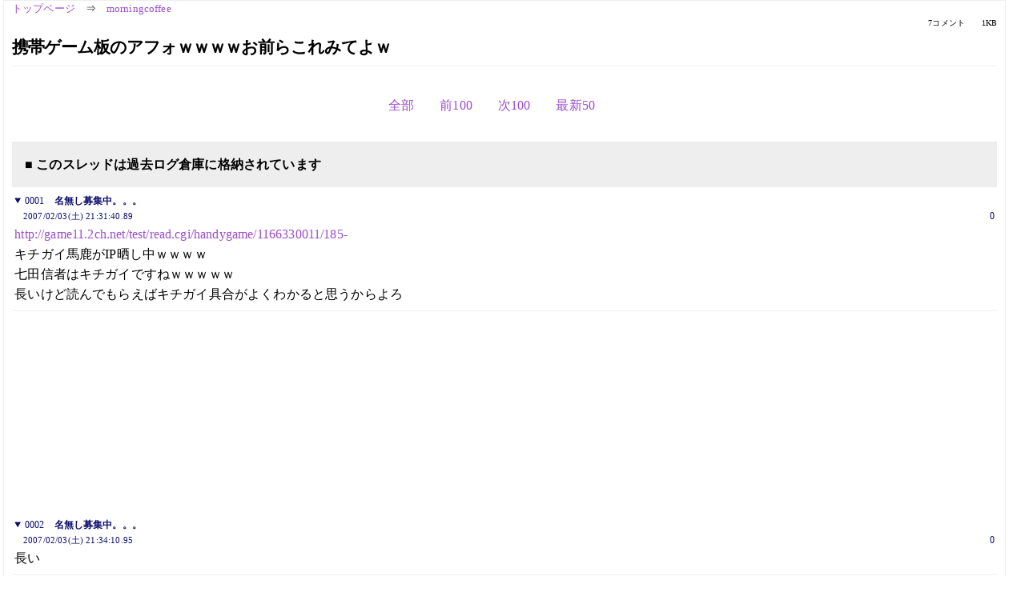

--- FILE ---
content_type: text/html; charset=Shift_JIS
request_url: https://kako.5ch.net/test/read.cgi/morningcoffee/1170505900/-100
body_size: 2090
content:
<!DOCTYPE HTML>
<html lang="ja"><head><script async="" src="https://www.googletagmanager.com/gtag/js?id=G-7NQT8916KZ"></script><script>window.dataLayer = window.dataLayer || [];
  function gtag(){dataLayer.push(arguments);}
  gtag('js', new Date());

  gtag('config', 'G-7NQT8916KZ');</script><link rel="canonical" href="https://kako.5ch.net/test/read.cgi/morningcoffee/1170505900/-100"><meta http-equiv="Content-Type" content="text/html; charset=Shift_JIS"><meta http-equiv="X-UA-Compatible" content="IE=edge"><meta name="viewport" content="width=device-width, user-scalable=no, initial-scale=1, maximum-scale=1"><base href="https://kako.5ch.net/morningcoffee/"><title>携帯ゲーム板のアフォｗｗｗｗお前らこれみてよｗ
</title><link rel="stylesheet" href="//agree.5ch.net/v/normalize.css"><link rel="stylesheet" href="//agree.5ch.net/v/style.css"><link rel="stylesheet" href="//agree.5ch.net/v/milligram.css"><link rel="stylesheet" href="//agree.5ch.net/v/all.min.css"><script type="text/javascript" src="//agree.5ch.net/v/jquery.min.js"></script><script type="text/javascript" src="//egg.5ch.net/js/suite.js"></script><script type="text/javascript" src="//agree.5ch.net/v/scroll.js"></script><script type="text/javascript" src="//agree.5ch.net/v/ronin.js"></script><script type="text/javascript" src="//agree.5ch.net/v/menu.js"></script></head><body><div id="maincontent" class="maxwidth100 width100"><div class="row noflex maxwidth100"><div class="leftAdColumn" style="max-width:300px !important;"><div class="ads_container_vertical"><div class="ads_margin_bottom_5px"><script type="text/javascript">var adstir_vars = { ver: "4.0", app_id: "MEDIA-d37554e", ad_spot: 2, center: false};</script><script type="text/javascript" src="https://js.ad-stir.com/js/adstir.js"></script></div></div></div><div id="thread" style="max-width:100% !important;" class="column thread"><div id="boardname"><a href="https://5ch.net/">トップページ</a><span class="spanner">⇒</span><a href="//kako.5ch.net/morningcoffee/">morningcoffee</a><div class="pagestats"><span class="metastats">7コメント</span><span class="metastats">1KB</span></div></div><h1 id="threadtitle">携帯ゲーム板のアフォｗｗｗｗお前らこれみてよｗ
</h1><div class="navmenu"><ul class="menujust"><li class="menubottomnav"><a class="menuitem" rel="" href="//kako.5ch.net/test/read.cgi/morningcoffee/1170505900/">全部</a></li><li class="menubottomnav"><a class="menuitem" rel="" href="//kako.5ch.net/test/read.cgi/morningcoffee/1170505900/1-1">前100</a></li><li class="menubottomnav"><a class="menuitem" rel="" href="//kako.5ch.net/test/read.cgi/morningcoffee/1170505900/8-107">次100</a></li><li class="menubottomnav"><a class="menuitem" rel="" href="//kako.5ch.net/test/read.cgi/morningcoffee/1170505900/l50">最新50</a></li></ul></div><div class="stoplight stopred stopdone">■ このスレッドは過去ログ倉庫に格納されています</div><div class="vm-placement" id="vm-av" data-format="isvideo"></div><div id="1" data-date="NG" data-userid="0" data-id="1" class="clear post"><details open="" class="post-header"><summary><span class="postid">0001</span><span class="postusername"><b>名無し募集中。。。</b></span></summary><span style="width:100%;"><span class="date">2007/02/03(土) 21:31:40.89</span><span class="uid">0</span></span></details><section class="post-content"> <a href="http://game11.5ch.net/test/read.cgi/handygame/1166330011/185-">http://game11.2ch.net/test/read.cgi/handygame/1166330011/185-</a>  <br> キチガイ馬鹿がIP晒し中ｗｗｗｗ  <br> 七田信者はキチガイですねｗｗｗｗｗ  <br> 長いけど読んでもらえばキチガイ具合がよくわかると思うからよろ  </section></div><div style="display:flex; gap:5px;"><div style="width: 300px; height: 250px;"><script type="text/javascript">var adstir_vars = { ver: '4.0', app_id: 'MEDIA-d37554e', ad_spot: 1, center: false };</script><script type="text/javascript" src="https://js.ad-stir.com/js/adstir.js"></script></div><div style="width: 300px; height: 250px;"><script type="text/javascript">var adstir_vars = { ver: '4.0', app_id: 'MEDIA-d37554e', ad_spot: 1, center: false };</script><script type="text/javascript" src="https://js.ad-stir.com/js/adstir.js"></script></div></div><div id="2" data-date="NG" data-userid="0" data-id="2" class="clear post"><details open="" class="post-header"><summary><span class="postid">0002</span><span class="postusername"><b>名無し募集中。。。</b></span></summary><span style="width:100%;"><span class="date">2007/02/03(土) 21:34:10.95</span><span class="uid">0</span></span></details><section class="post-content"> 長い </section></div><div id="3" data-date="NG" data-userid="0" data-id="3" class="clear post"><details open="" class="post-header"><summary><span class="postid">0003</span><span class="postusername"><b>名無し募集中。。。</b></span></summary><span style="width:100%;"><span class="date">2007/02/03(土) 21:35:30.07</span><span class="uid">0</span></span></details><section class="post-content"> はいはいすごいすごい <br> 満足？ </section></div><div id="4" data-date="NG" data-userid="0" data-id="4" class="clear post"><details open="" class="post-header"><summary><span class="postid">0004</span><span class="postusername"><b>名無し募集中。。。</b></span></summary><span style="width:100%;"><span class="date">2007/02/03(土) 21:35:32.49</span><span class="uid">0</span></span></details><section class="post-content"> 携帯ゲーム板とか見てる奴一人残らず馬鹿 </section></div><div id="5" data-date="NG" data-userid="0" data-id="5" class="clear post"><details open="" class="post-header"><summary><span class="postid">0005</span><span class="postusername"><b>名無し募集中。。。</b></span></summary><span style="width:100%;"><span class="date">2007/02/03(土) 21:37:31.45</span><span class="uid">0</span></span></details><section class="post-content"> りしゃこ飛ばしたやつ誰だよｗ </section></div><div id="6" data-date="NG" data-userid="0" data-id="6" class="clear post"><details open="" class="post-header"><summary><span class="postid">0006</span><span class="postusername"><b>名無し募集中。。。</b></span></summary><span style="width:100%;"><span class="date">2007/02/03(土) 22:06:41.20</span><span class="uid">0</span></span></details><section class="post-content"> あげ </section></div><div id="7" data-date="NG" data-userid="O" data-id="7" class="clear post"><details open="" class="post-header"><summary><span class="postid">0007</span><span class="postusername"><b>名無し募集中。。。</b></span></summary><span style="width:100%;"><span class="date">2007/02/03(土) 23:32:13.22</span><span class="uid">O</span></span></details><section class="post-content"> <a href="../test/read.cgi/morningcoffee/1170505900/1" target="_blank">&gt;&gt;1</a> </section></div><div class="ads_container"></div><div class="navmenu"><ul class="menujust"><li class="menubottomnav"><a class="menuitem" rel="" href="//kako.5ch.net/test/read.cgi/morningcoffee/1170505900/">全部</a></li><li class="menubottomnav"><a class="menuitem" rel="" href="//kako.5ch.net/test/read.cgi/morningcoffee/1170505900/1-1">前100</a></li><li class="menubottomnav"><a class="menuitem" rel="" href="//kako.5ch.net/test/read.cgi/morningcoffee/1170505900/8-107">次100</a></li><li class="menubottomnav"><a class="menuitem" rel="" href="//kako.5ch.net/test/read.cgi/morningcoffee/1170505900/l50">最新50</a></li></ul></div><div style="position: relative;width: 100%;height: 250px;display: flex;flex-direction: row;align-items: center;justify-content: space-evenly;"><div class="faster-top-ad-300x250" style="width: 300px;height: 250px;"><script type="text/javascript">var adstir_vars = { ver: "4.0", app_id: "MEDIA-38a3f1bc", ad_spot: 1, center: false};</script><script type="text/javascript" src="https://js.ad-stir.com/js/adstir.js"></script></div><div class="faster-top-ad-300x250" style="width: 300px;height: 250px;"><script type="text/javascript">var adstir_vars = { ver: "4.0", app_id: "MEDIA-38a3f1bc", ad_spot: 1, center: false};</script><script type="text/javascript" src="https://js.ad-stir.com/js/adstir.js"></script></div></div><div class="stoplight stopred stopdone">■ このスレッドは過去ログ倉庫に格納されています</div><div style="position: fixed;bottom:0;z-index: 2;width: 728px;height: 90px;justify-self: center;"><script type="text/javascript">var adstir_vars = { ver: "4.0", app_id: "MEDIA-d37554e", ad_spot: 4, center: false};</script><script type="text/javascript" src="https://js.ad-stir.com/js/adstir.js"></script></div></div><div class="rightAdColumn" style="max-width:300px !important;"><div class="ads_container_vertical"><div class="ads_margin_bottom_5px"><script type="text/javascript">var adstir_vars = { ver: "4.0", app_id: "MEDIA-d37554e", ad_spot: 2, center: false};</script><script type="text/javascript" src="https://js.ad-stir.com/js/adstir.js"></script></div></div></div><div class="liberaInterstitial"><script type="text/javascript">var adstir_vars = { ver: "4.0", type: "interstitial", app_id: "MEDIA-d37554e", ad_spot: 5};</script><script type="text/javascript" src="https://js.ad-stir.com/js/adstir.js"></script></div></div></div><footer style="margin-bottom:100px;"><br>read.cgi ver 07.7.7 2025/12/22 [ver:kako]<br>Walang Kapalit ★ | Donguri System Team<br>５ちゃんねる<br><br><br><br></footer><script defer src="https://static.cloudflareinsights.com/beacon.min.js/vcd15cbe7772f49c399c6a5babf22c1241717689176015" integrity="sha512-ZpsOmlRQV6y907TI0dKBHq9Md29nnaEIPlkf84rnaERnq6zvWvPUqr2ft8M1aS28oN72PdrCzSjY4U6VaAw1EQ==" data-cf-beacon='{"version":"2024.11.0","token":"e4c5c0d5c04c433485715e1034f8da46","r":1,"server_timing":{"name":{"cfCacheStatus":true,"cfEdge":true,"cfExtPri":true,"cfL4":true,"cfOrigin":true,"cfSpeedBrain":true},"location_startswith":null}}' crossorigin="anonymous"></script>
</body></html>